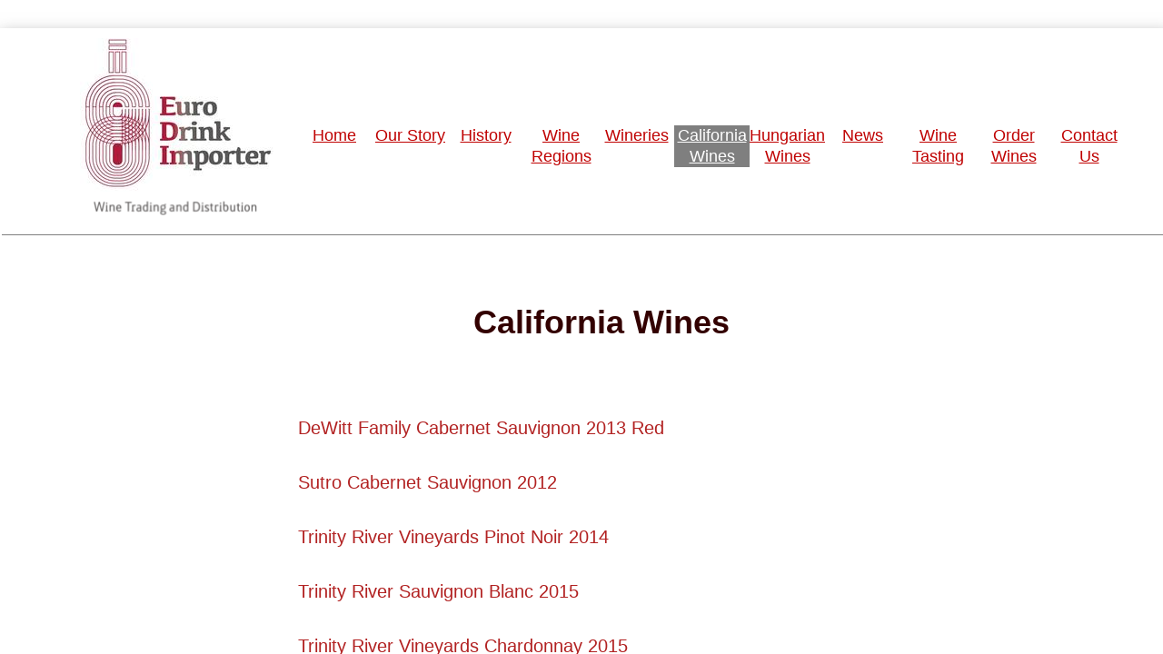

--- FILE ---
content_type: text/html; charset=utf-8
request_url: http://www.eurodrinkimporter.com/california-wines.html
body_size: 9192
content:
 <!DOCTYPE html><html lang="en" dir="ltr" data-tcc-ignore=""><head><title>California Wines</title><meta http-equiv="content-type" content="text/html; charset=UTF-8"><meta http-equiv="X-UA-Compatible" content="IE=edge,chrome=1"><link rel="stylesheet" type="text/css" href="site.css?v="><script> if (typeof ($sf) === "undefined") { $sf = { baseUrl: "https://img1.wsimg.com/wst/v7/WSB7_J_20200520_0945_Deploy-18_2756/v2", skin: "app", preload: 0, require: { jquery: "https://img1.wsimg.com/wst/v7/WSB7_J_20200520_0945_Deploy-18_2756/v2/libs/jquery/jq.js", paths: { "wsbcore": "common/wsb/core", "knockout": "libs/knockout/knockout" } } }; } </script><script id="duel" src="//img1.wsimg.com/starfield/duel/v2.5.8/duel.js?appid=O3BkA5J1#TzNCa0E1SjF2Mi41Ljdwcm9k"></script><script> define('jquery', ['jq!starfield/jquery.mod'], function(m) { return m; }); define('appconfig', [], { documentDownloadBaseUrl: 'http://nebula.wsimg.com' }); </script><meta http-equiv="Content-Location" content="california-wines.html"><meta name="generator" content="Starfield Technologies; Go Daddy Website Builder 7.0.5350"><meta property="og:type" content="website"><meta property="og:title" content="California Wines"><meta property="og:site_name" content="Euro Drink Importer"><meta property="og:url" content="http://eurodrinkimporter.com/california-wines.html"><meta property="og:image" content="//nebula.wsimg.com/b5b4d625c2cab8eddb0cc87934552ca4?AccessKeyId=B0F379EA78E54F9FF9BE&disposition=0&alloworigin=1"></head><body><style data-inline-fonts>/* vietnamese */
@font-face {
  font-family: 'Allura';
  font-style: normal;
  font-weight: 400;
  src: url(https://img1.wsimg.com/gfonts/s/allura/v23/9oRPNYsQpS4zjuA_hAgWDto.woff2) format('woff2');
  unicode-range: U+0102-0103, U+0110-0111, U+0128-0129, U+0168-0169, U+01A0-01A1, U+01AF-01B0, U+0300-0301, U+0303-0304, U+0308-0309, U+0323, U+0329, U+1EA0-1EF9, U+20AB;
}
/* latin-ext */
@font-face {
  font-family: 'Allura';
  font-style: normal;
  font-weight: 400;
  src: url(https://img1.wsimg.com/gfonts/s/allura/v23/9oRPNYsQpS4zjuA_hQgWDto.woff2) format('woff2');
  unicode-range: U+0100-02BA, U+02BD-02C5, U+02C7-02CC, U+02CE-02D7, U+02DD-02FF, U+0304, U+0308, U+0329, U+1D00-1DBF, U+1E00-1E9F, U+1EF2-1EFF, U+2020, U+20A0-20AB, U+20AD-20C0, U+2113, U+2C60-2C7F, U+A720-A7FF;
}
/* latin */
@font-face {
  font-family: 'Allura';
  font-style: normal;
  font-weight: 400;
  src: url(https://img1.wsimg.com/gfonts/s/allura/v23/9oRPNYsQpS4zjuA_iwgW.woff2) format('woff2');
  unicode-range: U+0000-00FF, U+0131, U+0152-0153, U+02BB-02BC, U+02C6, U+02DA, U+02DC, U+0304, U+0308, U+0329, U+2000-206F, U+20AC, U+2122, U+2191, U+2193, U+2212, U+2215, U+FEFF, U+FFFD;
}
/* cyrillic */
@font-face {
  font-family: 'Amatic SC';
  font-style: normal;
  font-weight: 400;
  src: url(https://img1.wsimg.com/gfonts/s/amaticsc/v28/TUZyzwprpvBS1izr_vOEDuSfQZQ.woff2) format('woff2');
  unicode-range: U+0301, U+0400-045F, U+0490-0491, U+04B0-04B1, U+2116;
}
/* hebrew */
@font-face {
  font-family: 'Amatic SC';
  font-style: normal;
  font-weight: 400;
  src: url(https://img1.wsimg.com/gfonts/s/amaticsc/v28/TUZyzwprpvBS1izr_vOECOSfQZQ.woff2) format('woff2');
  unicode-range: U+0307-0308, U+0590-05FF, U+200C-2010, U+20AA, U+25CC, U+FB1D-FB4F;
}
/* vietnamese */
@font-face {
  font-family: 'Amatic SC';
  font-style: normal;
  font-weight: 400;
  src: url(https://img1.wsimg.com/gfonts/s/amaticsc/v28/TUZyzwprpvBS1izr_vOEBeSfQZQ.woff2) format('woff2');
  unicode-range: U+0102-0103, U+0110-0111, U+0128-0129, U+0168-0169, U+01A0-01A1, U+01AF-01B0, U+0300-0301, U+0303-0304, U+0308-0309, U+0323, U+0329, U+1EA0-1EF9, U+20AB;
}
/* latin-ext */
@font-face {
  font-family: 'Amatic SC';
  font-style: normal;
  font-weight: 400;
  src: url(https://img1.wsimg.com/gfonts/s/amaticsc/v28/TUZyzwprpvBS1izr_vOEBOSfQZQ.woff2) format('woff2');
  unicode-range: U+0100-02BA, U+02BD-02C5, U+02C7-02CC, U+02CE-02D7, U+02DD-02FF, U+0304, U+0308, U+0329, U+1D00-1DBF, U+1E00-1E9F, U+1EF2-1EFF, U+2020, U+20A0-20AB, U+20AD-20C0, U+2113, U+2C60-2C7F, U+A720-A7FF;
}
/* latin */
@font-face {
  font-family: 'Amatic SC';
  font-style: normal;
  font-weight: 400;
  src: url(https://img1.wsimg.com/gfonts/s/amaticsc/v28/TUZyzwprpvBS1izr_vOECuSf.woff2) format('woff2');
  unicode-range: U+0000-00FF, U+0131, U+0152-0153, U+02BB-02BC, U+02C6, U+02DA, U+02DC, U+0304, U+0308, U+0329, U+2000-206F, U+20AC, U+2122, U+2191, U+2193, U+2212, U+2215, U+FEFF, U+FFFD;
}
/* vietnamese */
@font-face {
  font-family: 'Arizonia';
  font-style: normal;
  font-weight: 400;
  src: url(https://img1.wsimg.com/gfonts/s/arizonia/v23/neIIzCemt4A5qa7mv5WOFqwKUQ.woff2) format('woff2');
  unicode-range: U+0102-0103, U+0110-0111, U+0128-0129, U+0168-0169, U+01A0-01A1, U+01AF-01B0, U+0300-0301, U+0303-0304, U+0308-0309, U+0323, U+0329, U+1EA0-1EF9, U+20AB;
}
/* latin-ext */
@font-face {
  font-family: 'Arizonia';
  font-style: normal;
  font-weight: 400;
  src: url(https://img1.wsimg.com/gfonts/s/arizonia/v23/neIIzCemt4A5qa7mv5WPFqwKUQ.woff2) format('woff2');
  unicode-range: U+0100-02BA, U+02BD-02C5, U+02C7-02CC, U+02CE-02D7, U+02DD-02FF, U+0304, U+0308, U+0329, U+1D00-1DBF, U+1E00-1E9F, U+1EF2-1EFF, U+2020, U+20A0-20AB, U+20AD-20C0, U+2113, U+2C60-2C7F, U+A720-A7FF;
}
/* latin */
@font-face {
  font-family: 'Arizonia';
  font-style: normal;
  font-weight: 400;
  src: url(https://img1.wsimg.com/gfonts/s/arizonia/v23/neIIzCemt4A5qa7mv5WBFqw.woff2) format('woff2');
  unicode-range: U+0000-00FF, U+0131, U+0152-0153, U+02BB-02BC, U+02C6, U+02DA, U+02DC, U+0304, U+0308, U+0329, U+2000-206F, U+20AC, U+2122, U+2191, U+2193, U+2212, U+2215, U+FEFF, U+FFFD;
}
/* latin */
@font-face {
  font-family: 'Averia Sans Libre';
  font-style: normal;
  font-weight: 400;
  src: url(https://img1.wsimg.com/gfonts/s/averiasanslibre/v20/ga6XaxZG_G5OvCf_rt7FH3B6BHLMEdVOEoI.woff2) format('woff2');
  unicode-range: U+0000-00FF, U+0131, U+0152-0153, U+02BB-02BC, U+02C6, U+02DA, U+02DC, U+0304, U+0308, U+0329, U+2000-206F, U+20AC, U+2122, U+2191, U+2193, U+2212, U+2215, U+FEFF, U+FFFD;
}
/* latin */
@font-face {
  font-family: 'Cabin Sketch';
  font-style: normal;
  font-weight: 400;
  src: url(https://img1.wsimg.com/gfonts/s/cabinsketch/v23/QGYpz_kZZAGCONcK2A4bGOj8mNhN.woff2) format('woff2');
  unicode-range: U+0000-00FF, U+0131, U+0152-0153, U+02BB-02BC, U+02C6, U+02DA, U+02DC, U+0304, U+0308, U+0329, U+2000-206F, U+20AC, U+2122, U+2191, U+2193, U+2212, U+2215, U+FEFF, U+FFFD;
}
/* vietnamese */
@font-face {
  font-family: 'Francois One';
  font-style: normal;
  font-weight: 400;
  src: url(https://img1.wsimg.com/gfonts/s/francoisone/v22/_Xmr-H4zszafZw3A-KPSZut9zgiRi_Y.woff2) format('woff2');
  unicode-range: U+0102-0103, U+0110-0111, U+0128-0129, U+0168-0169, U+01A0-01A1, U+01AF-01B0, U+0300-0301, U+0303-0304, U+0308-0309, U+0323, U+0329, U+1EA0-1EF9, U+20AB;
}
/* latin-ext */
@font-face {
  font-family: 'Francois One';
  font-style: normal;
  font-weight: 400;
  src: url(https://img1.wsimg.com/gfonts/s/francoisone/v22/_Xmr-H4zszafZw3A-KPSZut9zwiRi_Y.woff2) format('woff2');
  unicode-range: U+0100-02BA, U+02BD-02C5, U+02C7-02CC, U+02CE-02D7, U+02DD-02FF, U+0304, U+0308, U+0329, U+1D00-1DBF, U+1E00-1E9F, U+1EF2-1EFF, U+2020, U+20A0-20AB, U+20AD-20C0, U+2113, U+2C60-2C7F, U+A720-A7FF;
}
/* latin */
@font-face {
  font-family: 'Francois One';
  font-style: normal;
  font-weight: 400;
  src: url(https://img1.wsimg.com/gfonts/s/francoisone/v22/_Xmr-H4zszafZw3A-KPSZut9wQiR.woff2) format('woff2');
  unicode-range: U+0000-00FF, U+0131, U+0152-0153, U+02BB-02BC, U+02C6, U+02DA, U+02DC, U+0304, U+0308, U+0329, U+2000-206F, U+20AC, U+2122, U+2191, U+2193, U+2212, U+2215, U+FEFF, U+FFFD;
}
/* latin-ext */
@font-face {
  font-family: 'Fredericka the Great';
  font-style: normal;
  font-weight: 400;
  src: url(https://img1.wsimg.com/gfonts/s/frederickathegreat/v23/9Bt33CxNwt7aOctW2xjbCstzwVKsIBVV--StxbcVcg.woff2) format('woff2');
  unicode-range: U+0100-02BA, U+02BD-02C5, U+02C7-02CC, U+02CE-02D7, U+02DD-02FF, U+0304, U+0308, U+0329, U+1D00-1DBF, U+1E00-1E9F, U+1EF2-1EFF, U+2020, U+20A0-20AB, U+20AD-20C0, U+2113, U+2C60-2C7F, U+A720-A7FF;
}
/* latin */
@font-face {
  font-family: 'Fredericka the Great';
  font-style: normal;
  font-weight: 400;
  src: url(https://img1.wsimg.com/gfonts/s/frederickathegreat/v23/9Bt33CxNwt7aOctW2xjbCstzwVKsIBVV--Sjxbc.woff2) format('woff2');
  unicode-range: U+0000-00FF, U+0131, U+0152-0153, U+02BB-02BC, U+02C6, U+02DA, U+02DC, U+0304, U+0308, U+0329, U+2000-206F, U+20AC, U+2122, U+2191, U+2193, U+2212, U+2215, U+FEFF, U+FFFD;
}
/* latin */
@font-face {
  font-family: 'Jacques Francois Shadow';
  font-style: normal;
  font-weight: 400;
  src: url(https://img1.wsimg.com/gfonts/s/jacquesfrancoisshadow/v27/KR1FBtOz8PKTMk-kqdkLVrvR0ECFrB6Pin-2_p8Suno.woff2) format('woff2');
  unicode-range: U+0000-00FF, U+0131, U+0152-0153, U+02BB-02BC, U+02C6, U+02DA, U+02DC, U+0304, U+0308, U+0329, U+2000-206F, U+20AC, U+2122, U+2191, U+2193, U+2212, U+2215, U+FEFF, U+FFFD;
}
/* latin */
@font-face {
  font-family: 'Josefin Slab';
  font-style: normal;
  font-weight: 400;
  src: url(https://img1.wsimg.com/gfonts/s/josefinslab/v29/lW-swjwOK3Ps5GSJlNNkMalNpiZe_ldbOR4W71msR349Kg.woff2) format('woff2');
  unicode-range: U+0000-00FF, U+0131, U+0152-0153, U+02BB-02BC, U+02C6, U+02DA, U+02DC, U+0304, U+0308, U+0329, U+2000-206F, U+20AC, U+2122, U+2191, U+2193, U+2212, U+2215, U+FEFF, U+FFFD;
}
/* latin-ext */
@font-face {
  font-family: 'Kaushan Script';
  font-style: normal;
  font-weight: 400;
  src: url(https://img1.wsimg.com/gfonts/s/kaushanscript/v19/vm8vdRfvXFLG3OLnsO15WYS5DG72wNJHMw.woff2) format('woff2');
  unicode-range: U+0100-02BA, U+02BD-02C5, U+02C7-02CC, U+02CE-02D7, U+02DD-02FF, U+0304, U+0308, U+0329, U+1D00-1DBF, U+1E00-1E9F, U+1EF2-1EFF, U+2020, U+20A0-20AB, U+20AD-20C0, U+2113, U+2C60-2C7F, U+A720-A7FF;
}
/* latin */
@font-face {
  font-family: 'Kaushan Script';
  font-style: normal;
  font-weight: 400;
  src: url(https://img1.wsimg.com/gfonts/s/kaushanscript/v19/vm8vdRfvXFLG3OLnsO15WYS5DG74wNI.woff2) format('woff2');
  unicode-range: U+0000-00FF, U+0131, U+0152-0153, U+02BB-02BC, U+02C6, U+02DA, U+02DC, U+0304, U+0308, U+0329, U+2000-206F, U+20AC, U+2122, U+2191, U+2193, U+2212, U+2215, U+FEFF, U+FFFD;
}
/* latin-ext */
@font-face {
  font-family: 'Love Ya Like A Sister';
  font-style: normal;
  font-weight: 400;
  src: url(https://img1.wsimg.com/gfonts/s/loveyalikeasister/v23/R70EjzUBlOqPeouhFDfR80-0FhOqJubN-BeL-3xdgGE.woff2) format('woff2');
  unicode-range: U+0100-02BA, U+02BD-02C5, U+02C7-02CC, U+02CE-02D7, U+02DD-02FF, U+0304, U+0308, U+0329, U+1D00-1DBF, U+1E00-1E9F, U+1EF2-1EFF, U+2020, U+20A0-20AB, U+20AD-20C0, U+2113, U+2C60-2C7F, U+A720-A7FF;
}
/* latin */
@font-face {
  font-family: 'Love Ya Like A Sister';
  font-style: normal;
  font-weight: 400;
  src: url(https://img1.wsimg.com/gfonts/s/loveyalikeasister/v23/R70EjzUBlOqPeouhFDfR80-0FhOqJubN-BeL9Xxd.woff2) format('woff2');
  unicode-range: U+0000-00FF, U+0131, U+0152-0153, U+02BB-02BC, U+02C6, U+02DA, U+02DC, U+0304, U+0308, U+0329, U+2000-206F, U+20AC, U+2122, U+2191, U+2193, U+2212, U+2215, U+FEFF, U+FFFD;
}
/* cyrillic-ext */
@font-face {
  font-family: 'Merriweather';
  font-style: normal;
  font-weight: 400;
  font-stretch: 100%;
  src: url(https://img1.wsimg.com/gfonts/s/merriweather/v33/u-4D0qyriQwlOrhSvowK_l5UcA6zuSYEqOzpPe3HOZJ5eX1WtLaQwmYiScCmDxhtNOKl8yDr3icaGV31GvU.woff2) format('woff2');
  unicode-range: U+0460-052F, U+1C80-1C8A, U+20B4, U+2DE0-2DFF, U+A640-A69F, U+FE2E-FE2F;
}
/* cyrillic */
@font-face {
  font-family: 'Merriweather';
  font-style: normal;
  font-weight: 400;
  font-stretch: 100%;
  src: url(https://img1.wsimg.com/gfonts/s/merriweather/v33/u-4D0qyriQwlOrhSvowK_l5UcA6zuSYEqOzpPe3HOZJ5eX1WtLaQwmYiScCmDxhtNOKl8yDr3icaEF31GvU.woff2) format('woff2');
  unicode-range: U+0301, U+0400-045F, U+0490-0491, U+04B0-04B1, U+2116;
}
/* vietnamese */
@font-face {
  font-family: 'Merriweather';
  font-style: normal;
  font-weight: 400;
  font-stretch: 100%;
  src: url(https://img1.wsimg.com/gfonts/s/merriweather/v33/u-4D0qyriQwlOrhSvowK_l5UcA6zuSYEqOzpPe3HOZJ5eX1WtLaQwmYiScCmDxhtNOKl8yDr3icaG131GvU.woff2) format('woff2');
  unicode-range: U+0102-0103, U+0110-0111, U+0128-0129, U+0168-0169, U+01A0-01A1, U+01AF-01B0, U+0300-0301, U+0303-0304, U+0308-0309, U+0323, U+0329, U+1EA0-1EF9, U+20AB;
}
/* latin-ext */
@font-face {
  font-family: 'Merriweather';
  font-style: normal;
  font-weight: 400;
  font-stretch: 100%;
  src: url(https://img1.wsimg.com/gfonts/s/merriweather/v33/u-4D0qyriQwlOrhSvowK_l5UcA6zuSYEqOzpPe3HOZJ5eX1WtLaQwmYiScCmDxhtNOKl8yDr3icaGl31GvU.woff2) format('woff2');
  unicode-range: U+0100-02BA, U+02BD-02C5, U+02C7-02CC, U+02CE-02D7, U+02DD-02FF, U+0304, U+0308, U+0329, U+1D00-1DBF, U+1E00-1E9F, U+1EF2-1EFF, U+2020, U+20A0-20AB, U+20AD-20C0, U+2113, U+2C60-2C7F, U+A720-A7FF;
}
/* latin */
@font-face {
  font-family: 'Merriweather';
  font-style: normal;
  font-weight: 400;
  font-stretch: 100%;
  src: url(https://img1.wsimg.com/gfonts/s/merriweather/v33/u-4D0qyriQwlOrhSvowK_l5UcA6zuSYEqOzpPe3HOZJ5eX1WtLaQwmYiScCmDxhtNOKl8yDr3icaFF31.woff2) format('woff2');
  unicode-range: U+0000-00FF, U+0131, U+0152-0153, U+02BB-02BC, U+02C6, U+02DA, U+02DC, U+0304, U+0308, U+0329, U+2000-206F, U+20AC, U+2122, U+2191, U+2193, U+2212, U+2215, U+FEFF, U+FFFD;
}
/* latin-ext */
@font-face {
  font-family: 'Offside';
  font-style: normal;
  font-weight: 400;
  src: url(https://img1.wsimg.com/gfonts/s/offside/v26/HI_KiYMWKa9QrAykc5joR6-d.woff2) format('woff2');
  unicode-range: U+0100-02BA, U+02BD-02C5, U+02C7-02CC, U+02CE-02D7, U+02DD-02FF, U+0304, U+0308, U+0329, U+1D00-1DBF, U+1E00-1E9F, U+1EF2-1EFF, U+2020, U+20A0-20AB, U+20AD-20C0, U+2113, U+2C60-2C7F, U+A720-A7FF;
}
/* latin */
@font-face {
  font-family: 'Offside';
  font-style: normal;
  font-weight: 400;
  src: url(https://img1.wsimg.com/gfonts/s/offside/v26/HI_KiYMWKa9QrAykc5boRw.woff2) format('woff2');
  unicode-range: U+0000-00FF, U+0131, U+0152-0153, U+02BB-02BC, U+02C6, U+02DA, U+02DC, U+0304, U+0308, U+0329, U+2000-206F, U+20AC, U+2122, U+2191, U+2193, U+2212, U+2215, U+FEFF, U+FFFD;
}
/* cyrillic-ext */
@font-face {
  font-family: 'Open Sans';
  font-style: normal;
  font-weight: 400;
  font-stretch: 100%;
  src: url(https://img1.wsimg.com/gfonts/s/opensans/v44/memSYaGs126MiZpBA-UvWbX2vVnXBbObj2OVZyOOSr4dVJWUgsjZ0B4taVIGxA.woff2) format('woff2');
  unicode-range: U+0460-052F, U+1C80-1C8A, U+20B4, U+2DE0-2DFF, U+A640-A69F, U+FE2E-FE2F;
}
/* cyrillic */
@font-face {
  font-family: 'Open Sans';
  font-style: normal;
  font-weight: 400;
  font-stretch: 100%;
  src: url(https://img1.wsimg.com/gfonts/s/opensans/v44/memSYaGs126MiZpBA-UvWbX2vVnXBbObj2OVZyOOSr4dVJWUgsjZ0B4kaVIGxA.woff2) format('woff2');
  unicode-range: U+0301, U+0400-045F, U+0490-0491, U+04B0-04B1, U+2116;
}
/* greek-ext */
@font-face {
  font-family: 'Open Sans';
  font-style: normal;
  font-weight: 400;
  font-stretch: 100%;
  src: url(https://img1.wsimg.com/gfonts/s/opensans/v44/memSYaGs126MiZpBA-UvWbX2vVnXBbObj2OVZyOOSr4dVJWUgsjZ0B4saVIGxA.woff2) format('woff2');
  unicode-range: U+1F00-1FFF;
}
/* greek */
@font-face {
  font-family: 'Open Sans';
  font-style: normal;
  font-weight: 400;
  font-stretch: 100%;
  src: url(https://img1.wsimg.com/gfonts/s/opensans/v44/memSYaGs126MiZpBA-UvWbX2vVnXBbObj2OVZyOOSr4dVJWUgsjZ0B4jaVIGxA.woff2) format('woff2');
  unicode-range: U+0370-0377, U+037A-037F, U+0384-038A, U+038C, U+038E-03A1, U+03A3-03FF;
}
/* hebrew */
@font-face {
  font-family: 'Open Sans';
  font-style: normal;
  font-weight: 400;
  font-stretch: 100%;
  src: url(https://img1.wsimg.com/gfonts/s/opensans/v44/memSYaGs126MiZpBA-UvWbX2vVnXBbObj2OVZyOOSr4dVJWUgsjZ0B4iaVIGxA.woff2) format('woff2');
  unicode-range: U+0307-0308, U+0590-05FF, U+200C-2010, U+20AA, U+25CC, U+FB1D-FB4F;
}
/* math */
@font-face {
  font-family: 'Open Sans';
  font-style: normal;
  font-weight: 400;
  font-stretch: 100%;
  src: url(https://img1.wsimg.com/gfonts/s/opensans/v44/memSYaGs126MiZpBA-UvWbX2vVnXBbObj2OVZyOOSr4dVJWUgsjZ0B5caVIGxA.woff2) format('woff2');
  unicode-range: U+0302-0303, U+0305, U+0307-0308, U+0310, U+0312, U+0315, U+031A, U+0326-0327, U+032C, U+032F-0330, U+0332-0333, U+0338, U+033A, U+0346, U+034D, U+0391-03A1, U+03A3-03A9, U+03B1-03C9, U+03D1, U+03D5-03D6, U+03F0-03F1, U+03F4-03F5, U+2016-2017, U+2034-2038, U+203C, U+2040, U+2043, U+2047, U+2050, U+2057, U+205F, U+2070-2071, U+2074-208E, U+2090-209C, U+20D0-20DC, U+20E1, U+20E5-20EF, U+2100-2112, U+2114-2115, U+2117-2121, U+2123-214F, U+2190, U+2192, U+2194-21AE, U+21B0-21E5, U+21F1-21F2, U+21F4-2211, U+2213-2214, U+2216-22FF, U+2308-230B, U+2310, U+2319, U+231C-2321, U+2336-237A, U+237C, U+2395, U+239B-23B7, U+23D0, U+23DC-23E1, U+2474-2475, U+25AF, U+25B3, U+25B7, U+25BD, U+25C1, U+25CA, U+25CC, U+25FB, U+266D-266F, U+27C0-27FF, U+2900-2AFF, U+2B0E-2B11, U+2B30-2B4C, U+2BFE, U+3030, U+FF5B, U+FF5D, U+1D400-1D7FF, U+1EE00-1EEFF;
}
/* symbols */
@font-face {
  font-family: 'Open Sans';
  font-style: normal;
  font-weight: 400;
  font-stretch: 100%;
  src: url(https://img1.wsimg.com/gfonts/s/opensans/v44/memSYaGs126MiZpBA-UvWbX2vVnXBbObj2OVZyOOSr4dVJWUgsjZ0B5OaVIGxA.woff2) format('woff2');
  unicode-range: U+0001-000C, U+000E-001F, U+007F-009F, U+20DD-20E0, U+20E2-20E4, U+2150-218F, U+2190, U+2192, U+2194-2199, U+21AF, U+21E6-21F0, U+21F3, U+2218-2219, U+2299, U+22C4-22C6, U+2300-243F, U+2440-244A, U+2460-24FF, U+25A0-27BF, U+2800-28FF, U+2921-2922, U+2981, U+29BF, U+29EB, U+2B00-2BFF, U+4DC0-4DFF, U+FFF9-FFFB, U+10140-1018E, U+10190-1019C, U+101A0, U+101D0-101FD, U+102E0-102FB, U+10E60-10E7E, U+1D2C0-1D2D3, U+1D2E0-1D37F, U+1F000-1F0FF, U+1F100-1F1AD, U+1F1E6-1F1FF, U+1F30D-1F30F, U+1F315, U+1F31C, U+1F31E, U+1F320-1F32C, U+1F336, U+1F378, U+1F37D, U+1F382, U+1F393-1F39F, U+1F3A7-1F3A8, U+1F3AC-1F3AF, U+1F3C2, U+1F3C4-1F3C6, U+1F3CA-1F3CE, U+1F3D4-1F3E0, U+1F3ED, U+1F3F1-1F3F3, U+1F3F5-1F3F7, U+1F408, U+1F415, U+1F41F, U+1F426, U+1F43F, U+1F441-1F442, U+1F444, U+1F446-1F449, U+1F44C-1F44E, U+1F453, U+1F46A, U+1F47D, U+1F4A3, U+1F4B0, U+1F4B3, U+1F4B9, U+1F4BB, U+1F4BF, U+1F4C8-1F4CB, U+1F4D6, U+1F4DA, U+1F4DF, U+1F4E3-1F4E6, U+1F4EA-1F4ED, U+1F4F7, U+1F4F9-1F4FB, U+1F4FD-1F4FE, U+1F503, U+1F507-1F50B, U+1F50D, U+1F512-1F513, U+1F53E-1F54A, U+1F54F-1F5FA, U+1F610, U+1F650-1F67F, U+1F687, U+1F68D, U+1F691, U+1F694, U+1F698, U+1F6AD, U+1F6B2, U+1F6B9-1F6BA, U+1F6BC, U+1F6C6-1F6CF, U+1F6D3-1F6D7, U+1F6E0-1F6EA, U+1F6F0-1F6F3, U+1F6F7-1F6FC, U+1F700-1F7FF, U+1F800-1F80B, U+1F810-1F847, U+1F850-1F859, U+1F860-1F887, U+1F890-1F8AD, U+1F8B0-1F8BB, U+1F8C0-1F8C1, U+1F900-1F90B, U+1F93B, U+1F946, U+1F984, U+1F996, U+1F9E9, U+1FA00-1FA6F, U+1FA70-1FA7C, U+1FA80-1FA89, U+1FA8F-1FAC6, U+1FACE-1FADC, U+1FADF-1FAE9, U+1FAF0-1FAF8, U+1FB00-1FBFF;
}
/* vietnamese */
@font-face {
  font-family: 'Open Sans';
  font-style: normal;
  font-weight: 400;
  font-stretch: 100%;
  src: url(https://img1.wsimg.com/gfonts/s/opensans/v44/memSYaGs126MiZpBA-UvWbX2vVnXBbObj2OVZyOOSr4dVJWUgsjZ0B4vaVIGxA.woff2) format('woff2');
  unicode-range: U+0102-0103, U+0110-0111, U+0128-0129, U+0168-0169, U+01A0-01A1, U+01AF-01B0, U+0300-0301, U+0303-0304, U+0308-0309, U+0323, U+0329, U+1EA0-1EF9, U+20AB;
}
/* latin-ext */
@font-face {
  font-family: 'Open Sans';
  font-style: normal;
  font-weight: 400;
  font-stretch: 100%;
  src: url(https://img1.wsimg.com/gfonts/s/opensans/v44/memSYaGs126MiZpBA-UvWbX2vVnXBbObj2OVZyOOSr4dVJWUgsjZ0B4uaVIGxA.woff2) format('woff2');
  unicode-range: U+0100-02BA, U+02BD-02C5, U+02C7-02CC, U+02CE-02D7, U+02DD-02FF, U+0304, U+0308, U+0329, U+1D00-1DBF, U+1E00-1E9F, U+1EF2-1EFF, U+2020, U+20A0-20AB, U+20AD-20C0, U+2113, U+2C60-2C7F, U+A720-A7FF;
}
/* latin */
@font-face {
  font-family: 'Open Sans';
  font-style: normal;
  font-weight: 400;
  font-stretch: 100%;
  src: url(https://img1.wsimg.com/gfonts/s/opensans/v44/memSYaGs126MiZpBA-UvWbX2vVnXBbObj2OVZyOOSr4dVJWUgsjZ0B4gaVI.woff2) format('woff2');
  unicode-range: U+0000-00FF, U+0131, U+0152-0153, U+02BB-02BC, U+02C6, U+02DA, U+02DC, U+0304, U+0308, U+0329, U+2000-206F, U+20AC, U+2122, U+2191, U+2193, U+2212, U+2215, U+FEFF, U+FFFD;
}
/* cyrillic-ext */
@font-face {
  font-family: 'Oswald';
  font-style: normal;
  font-weight: 400;
  src: url(https://img1.wsimg.com/gfonts/s/oswald/v57/TK3_WkUHHAIjg75cFRf3bXL8LICs1_FvsUtiZTaR.woff2) format('woff2');
  unicode-range: U+0460-052F, U+1C80-1C8A, U+20B4, U+2DE0-2DFF, U+A640-A69F, U+FE2E-FE2F;
}
/* cyrillic */
@font-face {
  font-family: 'Oswald';
  font-style: normal;
  font-weight: 400;
  src: url(https://img1.wsimg.com/gfonts/s/oswald/v57/TK3_WkUHHAIjg75cFRf3bXL8LICs1_FvsUJiZTaR.woff2) format('woff2');
  unicode-range: U+0301, U+0400-045F, U+0490-0491, U+04B0-04B1, U+2116;
}
/* vietnamese */
@font-face {
  font-family: 'Oswald';
  font-style: normal;
  font-weight: 400;
  src: url(https://img1.wsimg.com/gfonts/s/oswald/v57/TK3_WkUHHAIjg75cFRf3bXL8LICs1_FvsUliZTaR.woff2) format('woff2');
  unicode-range: U+0102-0103, U+0110-0111, U+0128-0129, U+0168-0169, U+01A0-01A1, U+01AF-01B0, U+0300-0301, U+0303-0304, U+0308-0309, U+0323, U+0329, U+1EA0-1EF9, U+20AB;
}
/* latin-ext */
@font-face {
  font-family: 'Oswald';
  font-style: normal;
  font-weight: 400;
  src: url(https://img1.wsimg.com/gfonts/s/oswald/v57/TK3_WkUHHAIjg75cFRf3bXL8LICs1_FvsUhiZTaR.woff2) format('woff2');
  unicode-range: U+0100-02BA, U+02BD-02C5, U+02C7-02CC, U+02CE-02D7, U+02DD-02FF, U+0304, U+0308, U+0329, U+1D00-1DBF, U+1E00-1E9F, U+1EF2-1EFF, U+2020, U+20A0-20AB, U+20AD-20C0, U+2113, U+2C60-2C7F, U+A720-A7FF;
}
/* latin */
@font-face {
  font-family: 'Oswald';
  font-style: normal;
  font-weight: 400;
  src: url(https://img1.wsimg.com/gfonts/s/oswald/v57/TK3_WkUHHAIjg75cFRf3bXL8LICs1_FvsUZiZQ.woff2) format('woff2');
  unicode-range: U+0000-00FF, U+0131, U+0152-0153, U+02BB-02BC, U+02C6, U+02DA, U+02DC, U+0304, U+0308, U+0329, U+2000-206F, U+20AC, U+2122, U+2191, U+2193, U+2212, U+2215, U+FEFF, U+FFFD;
}
/* latin-ext */
@font-face {
  font-family: 'Over the Rainbow';
  font-style: normal;
  font-weight: 400;
  src: url(https://img1.wsimg.com/gfonts/s/overtherainbow/v23/11haGoXG1k_HKhMLUWz7Mc7vvW5ulvqs9eA2.woff2) format('woff2');
  unicode-range: U+0100-02BA, U+02BD-02C5, U+02C7-02CC, U+02CE-02D7, U+02DD-02FF, U+0304, U+0308, U+0329, U+1D00-1DBF, U+1E00-1E9F, U+1EF2-1EFF, U+2020, U+20A0-20AB, U+20AD-20C0, U+2113, U+2C60-2C7F, U+A720-A7FF;
}
/* latin */
@font-face {
  font-family: 'Over the Rainbow';
  font-style: normal;
  font-weight: 400;
  src: url(https://img1.wsimg.com/gfonts/s/overtherainbow/v23/11haGoXG1k_HKhMLUWz7Mc7vvW5ulvSs9Q.woff2) format('woff2');
  unicode-range: U+0000-00FF, U+0131, U+0152-0153, U+02BB-02BC, U+02C6, U+02DA, U+02DC, U+0304, U+0308, U+0329, U+2000-206F, U+20AC, U+2122, U+2191, U+2193, U+2212, U+2215, U+FEFF, U+FFFD;
}
/* cyrillic-ext */
@font-face {
  font-family: 'Pacifico';
  font-style: normal;
  font-weight: 400;
  src: url(https://img1.wsimg.com/gfonts/s/pacifico/v23/FwZY7-Qmy14u9lezJ-6K6MmTpA.woff2) format('woff2');
  unicode-range: U+0460-052F, U+1C80-1C8A, U+20B4, U+2DE0-2DFF, U+A640-A69F, U+FE2E-FE2F;
}
/* cyrillic */
@font-face {
  font-family: 'Pacifico';
  font-style: normal;
  font-weight: 400;
  src: url(https://img1.wsimg.com/gfonts/s/pacifico/v23/FwZY7-Qmy14u9lezJ-6D6MmTpA.woff2) format('woff2');
  unicode-range: U+0301, U+0400-045F, U+0490-0491, U+04B0-04B1, U+2116;
}
/* vietnamese */
@font-face {
  font-family: 'Pacifico';
  font-style: normal;
  font-weight: 400;
  src: url(https://img1.wsimg.com/gfonts/s/pacifico/v23/FwZY7-Qmy14u9lezJ-6I6MmTpA.woff2) format('woff2');
  unicode-range: U+0102-0103, U+0110-0111, U+0128-0129, U+0168-0169, U+01A0-01A1, U+01AF-01B0, U+0300-0301, U+0303-0304, U+0308-0309, U+0323, U+0329, U+1EA0-1EF9, U+20AB;
}
/* latin-ext */
@font-face {
  font-family: 'Pacifico';
  font-style: normal;
  font-weight: 400;
  src: url(https://img1.wsimg.com/gfonts/s/pacifico/v23/FwZY7-Qmy14u9lezJ-6J6MmTpA.woff2) format('woff2');
  unicode-range: U+0100-02BA, U+02BD-02C5, U+02C7-02CC, U+02CE-02D7, U+02DD-02FF, U+0304, U+0308, U+0329, U+1D00-1DBF, U+1E00-1E9F, U+1EF2-1EFF, U+2020, U+20A0-20AB, U+20AD-20C0, U+2113, U+2C60-2C7F, U+A720-A7FF;
}
/* latin */
@font-face {
  font-family: 'Pacifico';
  font-style: normal;
  font-weight: 400;
  src: url(https://img1.wsimg.com/gfonts/s/pacifico/v23/FwZY7-Qmy14u9lezJ-6H6Mk.woff2) format('woff2');
  unicode-range: U+0000-00FF, U+0131, U+0152-0153, U+02BB-02BC, U+02C6, U+02DA, U+02DC, U+0304, U+0308, U+0329, U+2000-206F, U+20AC, U+2122, U+2191, U+2193, U+2212, U+2215, U+FEFF, U+FFFD;
}
/* latin-ext */
@font-face {
  font-family: 'Romanesco';
  font-style: normal;
  font-weight: 400;
  src: url(https://img1.wsimg.com/gfonts/s/romanesco/v22/w8gYH2ozQOY7_r_J7mSX1XYKmOo.woff2) format('woff2');
  unicode-range: U+0100-02BA, U+02BD-02C5, U+02C7-02CC, U+02CE-02D7, U+02DD-02FF, U+0304, U+0308, U+0329, U+1D00-1DBF, U+1E00-1E9F, U+1EF2-1EFF, U+2020, U+20A0-20AB, U+20AD-20C0, U+2113, U+2C60-2C7F, U+A720-A7FF;
}
/* latin */
@font-face {
  font-family: 'Romanesco';
  font-style: normal;
  font-weight: 400;
  src: url(https://img1.wsimg.com/gfonts/s/romanesco/v22/w8gYH2ozQOY7_r_J7mSX23YK.woff2) format('woff2');
  unicode-range: U+0000-00FF, U+0131, U+0152-0153, U+02BB-02BC, U+02C6, U+02DA, U+02DC, U+0304, U+0308, U+0329, U+2000-206F, U+20AC, U+2122, U+2191, U+2193, U+2212, U+2215, U+FEFF, U+FFFD;
}
/* latin-ext */
@font-face {
  font-family: 'Sacramento';
  font-style: normal;
  font-weight: 400;
  src: url(https://img1.wsimg.com/gfonts/s/sacramento/v17/buEzpo6gcdjy0EiZMBUG4CMf_exL.woff2) format('woff2');
  unicode-range: U+0100-02BA, U+02BD-02C5, U+02C7-02CC, U+02CE-02D7, U+02DD-02FF, U+0304, U+0308, U+0329, U+1D00-1DBF, U+1E00-1E9F, U+1EF2-1EFF, U+2020, U+20A0-20AB, U+20AD-20C0, U+2113, U+2C60-2C7F, U+A720-A7FF;
}
/* latin */
@font-face {
  font-family: 'Sacramento';
  font-style: normal;
  font-weight: 400;
  src: url(https://img1.wsimg.com/gfonts/s/sacramento/v17/buEzpo6gcdjy0EiZMBUG4C0f_Q.woff2) format('woff2');
  unicode-range: U+0000-00FF, U+0131, U+0152-0153, U+02BB-02BC, U+02C6, U+02DA, U+02DC, U+0304, U+0308, U+0329, U+2000-206F, U+20AC, U+2122, U+2191, U+2193, U+2212, U+2215, U+FEFF, U+FFFD;
}
/* latin-ext */
@font-face {
  font-family: 'Seaweed Script';
  font-style: normal;
  font-weight: 400;
  src: url(https://img1.wsimg.com/gfonts/s/seaweedscript/v17/bx6cNx6Tne2pxOATYE8C_Rsoe3WA8qY2VQ.woff2) format('woff2');
  unicode-range: U+0100-02BA, U+02BD-02C5, U+02C7-02CC, U+02CE-02D7, U+02DD-02FF, U+0304, U+0308, U+0329, U+1D00-1DBF, U+1E00-1E9F, U+1EF2-1EFF, U+2020, U+20A0-20AB, U+20AD-20C0, U+2113, U+2C60-2C7F, U+A720-A7FF;
}
/* latin */
@font-face {
  font-family: 'Seaweed Script';
  font-style: normal;
  font-weight: 400;
  src: url(https://img1.wsimg.com/gfonts/s/seaweedscript/v17/bx6cNx6Tne2pxOATYE8C_Rsoe3WO8qY.woff2) format('woff2');
  unicode-range: U+0000-00FF, U+0131, U+0152-0153, U+02BB-02BC, U+02C6, U+02DA, U+02DC, U+0304, U+0308, U+0329, U+2000-206F, U+20AC, U+2122, U+2191, U+2193, U+2212, U+2215, U+FEFF, U+FFFD;
}
/* latin-ext */
@font-face {
  font-family: 'Special Elite';
  font-style: normal;
  font-weight: 400;
  src: url(https://img1.wsimg.com/gfonts/s/specialelite/v20/XLYgIZbkc4JPUL5CVArUVL0ntn4OSEFt.woff2) format('woff2');
  unicode-range: U+0100-02BA, U+02BD-02C5, U+02C7-02CC, U+02CE-02D7, U+02DD-02FF, U+0304, U+0308, U+0329, U+1D00-1DBF, U+1E00-1E9F, U+1EF2-1EFF, U+2020, U+20A0-20AB, U+20AD-20C0, U+2113, U+2C60-2C7F, U+A720-A7FF;
}
/* latin */
@font-face {
  font-family: 'Special Elite';
  font-style: normal;
  font-weight: 400;
  src: url(https://img1.wsimg.com/gfonts/s/specialelite/v20/XLYgIZbkc4JPUL5CVArUVL0ntnAOSA.woff2) format('woff2');
  unicode-range: U+0000-00FF, U+0131, U+0152-0153, U+02BB-02BC, U+02C6, U+02DA, U+02DC, U+0304, U+0308, U+0329, U+2000-206F, U+20AC, U+2122, U+2191, U+2193, U+2212, U+2215, U+FEFF, U+FFFD;
}

/* latin */
@font-face {
  font-family: 'Tangerine';
  font-style: normal;
  font-weight: 700;
  src: url(https://img1.wsimg.com/gfonts/s/tangerine/v18/Iurd6Y5j_oScZZow4VO5srNZi5FN.woff2) format('woff2');
  unicode-range: U+0000-00FF, U+0131, U+0152-0153, U+02BB-02BC, U+02C6, U+02DA, U+02DC, U+0304, U+0308, U+0329, U+2000-206F, U+20AC, U+2122, U+2191, U+2193, U+2212, U+2215, U+FEFF, U+FFFD;
}
</style><style type="text/css"> #wsb-element-9ab85032-9d19-4b33-8513-71a7610c91fb{top:107px;left:326px;position:absolute;z-index:305}#wsb-element-9ab85032-9d19-4b33-8513-71a7610c91fb{width:914px;height:65px}#wsb-element-54162a72-49c3-45cf-97e7-9aec17f87847{top:188px;left:101px;position:absolute;z-index:248}#wsb-element-54162a72-49c3-45cf-97e7-9aec17f87847 .wsb-image-inner{}#wsb-element-54162a72-49c3-45cf-97e7-9aec17f87847 .wsb-image-inner div{width:184px;height:20px;position:relative;overflow:hidden}#wsb-element-54162a72-49c3-45cf-97e7-9aec17f87847 img{position:absolute}#wsb-element-404fada1-6c34-4690-a47c-071576ec3765{top:11px;left:88px;position:absolute;z-index:247}#wsb-element-404fada1-6c34-4690-a47c-071576ec3765 .wsb-image-inner{}#wsb-element-404fada1-6c34-4690-a47c-071576ec3765 .wsb-image-inner div{width:213px;height:169.19px;position:relative;overflow:hidden}#wsb-element-404fada1-6c34-4690-a47c-071576ec3765 img{position:absolute}#wsb-element-00000000-0000-0000-0000-000706669899{top:227px;left:2px;position:absolute;z-index:36}#wsb-element-00000000-0000-0000-0000-000706669899 .wsb-line-element{width:1285px;height:20px}#wsb-element-00000000-0000-0000-0000-000610966551{top:24px;left:1196px;position:absolute;z-index:35}#wsb-element-00000000-0000-0000-0000-000610966551 .wsb-share-00000000-0000-0000-0000-000610966551{width:72px;height:64px}#wsb-element-00000000-0000-0000-0000-000610966532{top:15px;left:1px;position:absolute;z-index:17}#wsb-element-00000000-0000-0000-0000-000610966532 .txt{width:670px;height:42px}#wsb-element-f2231c5c-bca8-47c2-a0e0-c7411d54593b{top:299px;left:521px;position:absolute;z-index:338}#wsb-element-f2231c5c-bca8-47c2-a0e0-c7411d54593b .txt{width:403px;height:20px}#wsb-element-88fbb662-f0c0-4e3f-8d51-04c250ed8943{top:395px;left:328px;position:absolute;z-index:337}#wsb-element-88fbb662-f0c0-4e3f-8d51-04c250ed8943 .txt{width:558px;height:20px} </style><div class="wsb-canvas body" style="background-color: #ffffff; background-position-x: center; background-position-y: center; background-position: center center; background-repeat: no-repeat; position: fixed; top: 0; bottom: 0; left: 0; right: 0; width: 100%; height: 100%; overflow: hidden;"><div class="wsb-canvas-page-container" style="position: absolute; top: 0; bottom: 0; left: 0; right: 0; width: 100%; height: 100%; overflow: auto;"><div id="wsb-canvas-template-page" class="wsb-canvas-page page" style="height: 1198px; margin: auto; width: 1288px; background-color: #ffffff; position: relative; margin-top: 31px"><div id="wsb-canvas-template-container" style="position: absolute;"> <div id="wsb-element-9ab85032-9d19-4b33-8513-71a7610c91fb" class="wsb-element-navigation" data-type="element"> <script type="text/javascript"> require(['designer/app/builder/ui/canvas/elements/navigation/subNavigation'], function (subnav) { subnav.initialize(); }); </script><div style="width: 914px; height: 65px;" class="wsb-nav nav nav-text-center nav-horizontal nav-btn-center nav-equal-width wsb-navigation-rendered-top-level-container" id="wsb-nav-9ab85032-9d19-4b33-8513-71a7610c91fb"><style> #wsb-nav-9ab85032-9d19-4b33-8513-71a7610c91fb.wsb-navigation-rendered-top-level-container ul > li > a {font-family:Arial, Helvetica, sans-serif;color:#bf0000;} #wsb-nav-9ab85032-9d19-4b33-8513-71a7610c91fb.wsb-navigation-rendered-top-level-container > ul > li > a {font-size:18px;} #wsb-nav-9ab85032-9d19-4b33-8513-71a7610c91fb.wsb-navigation-rendered-top-level-container ul > li, #wsb-nav-9ab85032-9d19-4b33-8513-71a7610c91fb.wsb-navigation-rendered-top-level-container > ul > li > a, #wsb-nav-9ab85032-9d19-4b33-8513-71a7610c91fb.wsb-navigation-rendered-top-level-container .nav-subnav li a {background-image:none;background-color:#ffffff;} #wsb-nav-9ab85032-9d19-4b33-8513-71a7610c91fb.wsb-navigation-rendered-top-level-container ul > li:hover, #wsb-nav-9ab85032-9d19-4b33-8513-71a7610c91fb.wsb-navigation-rendered-top-level-container ul > li:hover > a, #wsb-nav-9ab85032-9d19-4b33-8513-71a7610c91fb.wsb-navigation-rendered-top-level-container ul > li.active:hover, #wsb-nav-9ab85032-9d19-4b33-8513-71a7610c91fb.wsb-navigation-rendered-top-level-container ul > li.active > a:hover, #wsb-nav-9ab85032-9d19-4b33-8513-71a7610c91fb.wsb-navigation-rendered-top-level-container ul > li.active .nav-subnav li:hover, #wsb-nav-9ab85032-9d19-4b33-8513-71a7610c91fb.wsb-navigation-rendered-top-level-container ul > li.active .nav-subnav li:hover > a {background-image:none;background-color:#b2b2b2 !important;color:#191919 !important;} #wsb-nav-9ab85032-9d19-4b33-8513-71a7610c91fb.wsb-navigation-rendered-top-level-container > ul.wsb-navigation-rendered-top-level-menu > li.active, #wsb-nav-9ab85032-9d19-4b33-8513-71a7610c91fb.wsb-navigation-rendered-top-level-container > ul.wsb-navigation-rendered-top-level-menu > li.active > a {background-image:none;background-color:#7f7f7f;color:#ffffff;} </style><ul class="wsb-navigation-rendered-top-level-menu "><li style="width: 9.09090909090909%"><a href="home.html" target="" data-title="Home" data-pageid="00000000-0000-0000-0000-000000073859" data-url="home.html">Home</a></li><li style="width: 9.09090909090909%"><a href="our-story.html" target="" data-title="Our Story" data-pageid="00000000-0000-0000-0000-000000074157" data-url="our-story.html">Our Story</a></li><li style="width: 9.09090909090909%"><a href="history.html" target="" data-title="History" data-pageid="00000000-0000-0000-0000-000610998673" data-url="history.html">History</a></li><li style="width: 9.09090909090909%" class="has-children"><a href="wine-regions.html" target="" data-title="Wine Regions" data-pageid="00000000-0000-0000-0000-000627578655" data-url="wine-regions.html">Wine Regions</a><ul class="wsb-navigation-rendered-top-level-menu nav-subnav"><li><a href="balaton.html" target="" data-title="Balaton" data-pageid="00000000-0000-0000-0000-000627579100" data-url="balaton.html">Balaton</a></li><li><a href="duna.html" target="" data-title="Duna" data-pageid="00000000-0000-0000-0000-000627579187" data-url="duna.html">Duna</a></li><li><a href="northern-hungary2.html" target="" data-title="Northern Hungary" data-pageid="7b4695cb-4d15-4944-84b6-d0ac4567d8f5" data-url="northern-hungary2.html">Northern Hungary</a></li><li><a href="northern-pannonia2.html" target="" data-title="Northern Pannonia" data-pageid="c17c8322-1d03-4737-a8a5-a184f3e4e5bd" data-url="northern-pannonia2.html">Northern Pannonia</a></li><li><a href="pannon.html" target="" data-title="Pannon" data-pageid="00000000-0000-0000-0000-000627579939" data-url="pannon.html">Pannon</a></li><li><a href="tokaj.html" target="" data-title="Tokaj" data-pageid="00000000-0000-0000-0000-000627581410" data-url="tokaj.html">Tokaj</a></li></ul></li><li style="width: 9.09090909090909%" class="has-children"><a href="wineries.html" target="" data-title="Wineries" data-pageid="56ea5ab8-cb64-4999-8a6e-ae13719f5355" data-url="wineries.html">Wineries</a><ul class="wsb-navigation-rendered-top-level-menu nav-subnav"><li><a href="bosz-adrian.html" target="" data-title="Bosz Adrian" data-pageid="22ba43e7-fbdc-404f-ae38-9fff63f948c0" data-url="bosz-adrian.html">Bosz Adrian</a></li><li><a href="egri-borvar.html" target="" data-title="Egri Borvar" data-pageid="0b520d36-3071-4a3d-9b74-aad728d18f55" data-url="egri-borvar.html">Egri Borvar</a></li><li><a href="heumann.html" target="" data-title="Heumann" data-pageid="88d876e8-f6bc-4254-9c69-c30c607d8983" data-url="heumann.html">Heumann</a></li><li><a href="lenkey.html" target="" data-title="Lenkey" data-pageid="af79ad43-100b-4347-b933-cb856451d73a" data-url="lenkey.html">Lenkey</a></li><li><a href="st.-andrea.html" target="" data-title="St. Andrea" data-pageid="00000000-0000-0000-0000-000707069131" data-url="st.-andrea.html">St. Andrea</a></li><li><a href="obzidian.html" target="" data-title="Obzidian" data-pageid="8d82063b-72c4-4e11-9ab3-9eefc5647300" data-url="obzidian.html">Obzidian</a></li><li><a href="dewitt-family.html" target="" data-title="DeWitt Family" data-pageid="4b2c1943-743d-4220-b566-f8e74f762667" data-url="dewitt-family.html">DeWitt Family</a></li><li><a href="trinity-river-vineyards.html" target="" data-title="Trinity River Vineyards" data-pageid="481863cb-8d88-4975-8292-eff6c7270a26" data-url="trinity-river-vineyards.html">Trinity River Vineyards</a></li></ul></li><li style="width: 9.09090909090909%" class="active has-children"><a href="california-wines.html" target="" data-title="California Wines" data-pageid="7e5f815c-cf80-4c73-b3d4-0791373921bc" data-url="california-wines.html">California Wines</a><ul class="wsb-navigation-rendered-top-level-menu nav-subnav"><li><a href="dewitt-family-cabernet-sauvignon-2016.html" target="" data-title="DeWitt Family Cabernet Sauvignon 2016" data-pageid="14de5b78-7194-45cd-aa5d-d49f5a13155b" data-url="dewitt-family-cabernet-sauvignon-2016.html">DeWitt Family Cabernet Sauvignon 2016</a></li><li><a href="garavin-linked-vineyard-cabernet-2012.html" target="" data-title="Garavin Linked Vineyard Cabernet 2012" data-pageid="d354afc0-88cf-40c1-815a-c6647d1f4d80" data-url="garavin-linked-vineyard-cabernet-2012.html">Garavin Linked Vineyard Cabernet 2012</a></li><li><a href="garavin-garrett-brown-cabernet-sauvignon-2013.html" target="" data-title="Garavin Garrett Brown Cabernet Sauvignon 2013" data-pageid="a989d42d-f40a-4f7b-be14-466911010200" data-url="garavin-garrett-brown-cabernet-sauvignon-2013.html">Garavin Garrett Brown Cabernet Sauvignon 2013</a></li><li><a href="sullivan-coeur-de-vigne--heart-of-the-vineyard--2011.html" target="" data-title="Sullivan Coeur de Vigne “Heart of the Vineyard” 2011" data-pageid="f82d4412-df3d-43e5-b6b2-8049908f4287" data-url="sullivan-coeur-de-vigne--heart-of-the-vineyard--2011.html">Sullivan Coeur de Vigne “Heart of the Vineyard” 2011</a></li><li><a href="sullivan-cabernet-sauvignon-2011.html" target="" data-title="Sullivan Cabernet Sauvignon 2011" data-pageid="41b4136d-510f-4da6-98aa-13bad925b449" data-url="sullivan-cabernet-sauvignon-2011.html">Sullivan Cabernet Sauvignon 2011</a></li><li><a href="sullivan-merlot-2011.html" target="" data-title="Sullivan Merlot 2011" data-pageid="884124b7-d6aa-4a0f-a3ba-3189d700b849" data-url="sullivan-merlot-2011.html">Sullivan Merlot 2011</a></li><li><a href="trinity-river-vineyards-sauvignon-blanc-2016.html" target="" data-title="Trinity River Vineyards Sauvignon Blanc 2016" data-pageid="4b4315f1-e7db-459c-a766-e962bc3f2355" data-url="trinity-river-vineyards-sauvignon-blanc-2016.html">Trinity River Vineyards Sauvignon Blanc 2016</a></li><li><a href="trinity-river-vineyards-rose-2016.html" target="" data-title="Trinity River Vineyards Rose 2016" data-pageid="5c444ab7-b5ad-4a3b-b9fd-6ddfd8c51b57" data-url="trinity-river-vineyards-rose-2016.html">Trinity River Vineyards Rose 2016</a></li><li><a href="trinity-river-vineyards-chardonnay-2016.html" target="" data-title="Trinity River Vineyards Chardonnay 2016" data-pageid="306ac011-28e9-4eab-b4f8-e9572f2dc1ae" data-url="trinity-river-vineyards-chardonnay-2016.html">Trinity River Vineyards Chardonnay 2016</a></li><li><a href="trinity-river-vineyards-coho-red-2013.html" target="" data-title="Trinity River Vineyards Coho Red 2013" data-pageid="2704f605-746e-4ad5-924b-f0c87ecf8357" data-url="trinity-river-vineyards-coho-red-2013.html">Trinity River Vineyards Coho Red 2013</a></li><li><a href="trinity-river-vineyards-pinot-noir-2014.html" target="" data-title="Trinity River Vineyards Pinot Noir 2014" data-pageid="6f1388a3-4d7e-4a50-bfdd-92d40f5f594f" data-url="trinity-river-vineyards-pinot-noir-2014.html">Trinity River Vineyards Pinot Noir 2014</a></li><li><a href="trinity-river-vineyards-black-bear-cuvee-2014.html" target="" data-title="Trinity River Vineyards Black Bear Cuvee 2014" data-pageid="f235a0d6-5d31-46d0-b4cc-3d9ecc2a10df" data-url="trinity-river-vineyards-black-bear-cuvee-2014.html">Trinity River Vineyards Black Bear Cuvee 2014</a></li></ul></li><li style="width: 9.09090909090909%" class="has-children"><a href="hungarian-wines.html" target="" data-title="Hungarian Wines" data-pageid="6bed0c38-b645-4bd9-af83-631e6c08030c" data-url="hungarian-wines.html">Hungarian Wines</a><ul class="wsb-navigation-rendered-top-level-menu nav-subnav"><li><a href="bosz-adrian-feher-2015.html" target="" data-title="Bosz Adrian Feher 2015" data-pageid="14cec788-2536-4fbb-8957-97dcac6b618f" data-url="bosz-adrian-feher-2015.html">Bosz Adrian Feher 2015</a></li><li><a href="bosz-adrian-classic-rose-cuvee-2015.html" target="" data-title="Bosz Adrian Classic Rose Cuvee 2015" data-pageid="a8747fe8-3b7c-44db-bf51-076a1a717f8e" data-url="bosz-adrian-classic-rose-cuvee-2015.html">Bosz Adrian Classic Rose Cuvee 2015</a></li><li><a href="bosz-adrian-classic-siller-cuvee-2015.html" target="" data-title="Bosz Adrian Classic Siller Cuvee 2015" data-pageid="77042de7-d28e-4458-ba76-c1cb31e8e163" data-url="bosz-adrian-classic-siller-cuvee-2015.html">Bosz Adrian Classic Siller Cuvee 2015</a></li><li><a href="bosz-adrian-voros-2013.html" target="" data-title="Bosz Adrian Voros 2013" data-pageid="4341cd7a-3acc-4fbb-b1d4-7b8714e45eb4" data-url="bosz-adrian-voros-2013.html">Bosz Adrian Voros 2013</a></li><li><a href="st.-andrea-bull-s-blood-2014.html" target="" data-title="St. Andrea Bull&#39;s Blood 2014" data-pageid="8267815d-75f6-4db2-8d4d-faa07e6a8c4e" data-url="st.-andrea-bull-s-blood-2014.html">St. Andrea Bull&#39;s Blood 2014</a></li><li><a href="heumann-eric-s-dream-2014.html" target="" data-title="Heumann Eric&#39;s Dream 2014" data-pageid="85cfe37d-a00b-478e-81f7-24ac7fcaa071" data-url="heumann-eric-s-dream-2014.html">Heumann Eric&#39;s Dream 2014</a></li><li><a href="heumann-cabernet-franc-2011.html" target="" data-title="Heumann Cabernet Franc 2011" data-pageid="9c81b8bd-1d01-4a47-a887-3306f23d6a14" data-url="heumann-cabernet-franc-2011.html">Heumann Cabernet Franc 2011</a></li><li><a href="heumann-cabernet-franc-2012.html" target="" data-title="Heumann Cabernet Franc 2012" data-pageid="3a943ff2-db21-487b-bbba-d9692debea45" data-url="heumann-cabernet-franc-2012.html">Heumann Cabernet Franc 2012</a></li><li><a href="egri-borvar-toth-ferenc-bikaver-2013.html" target="" data-title="Egri Borvar Toth Ferenc Bikaver 2013" data-pageid="fb5f5a1d-45f4-4ac2-98a3-c249ac458537" data-url="egri-borvar-toth-ferenc-bikaver-2013.html">Egri Borvar Toth Ferenc Bikaver 2013</a></li><li><a href="egri-borvar-toth-ferenc-rose-2015.html" target="" data-title="Egri Borvar Toth Ferenc Rose 2015" data-pageid="52b4e204-1aab-41fc-98c8-2a718296f698" data-url="egri-borvar-toth-ferenc-rose-2015.html">Egri Borvar Toth Ferenc Rose 2015</a></li><li><a href="egri-borvar-toth-ferenc-lanyom--my-sweet-daughter--2013.html" target="" data-title="Egri Borvar Toth Ferenc Lanyom &quot;My Sweet Daughter&quot; 2013" data-pageid="30e6663d-a3d3-4ede-a1cd-c7fec6051b42" data-url="egri-borvar-toth-ferenc-lanyom--my-sweet-daughter--2013.html">Egri Borvar Toth Ferenc Lanyom &quot;My Sweet Daughter&quot; 2013</a></li><li><a href="lenkey-aszu-6p-1999.html" target="" data-title="Lenkey Aszu 6P 1999" data-pageid="3a8aaab4-2670-4f7a-af6d-925fcfa41aac" data-url="lenkey-aszu-6p-1999.html">Lenkey Aszu 6P 1999</a></li></ul></li><li style="width: 9.09090909090909%"><a href="news.html" target="" data-title="News" data-pageid="7c55bfc7-49cc-43ac-a446-50951e852309" data-url="news.html">News</a></li><li style="width: 9.09090909090909%"><a href="contact-us.html" target="" data-title="Wine Tasting" data-pageid="b1b61ab9-9522-41af-8a3a-df8699dd4c38" data-url="contact-us.html">Wine Tasting</a></li><li style="width: 9.09090909090909%"><a href="https://euro-drink-importer.myshopify.com/" target="_blank" data-title="Order Wines" data-pageid="" data-url="https://euro-drink-importer.myshopify.com/">Order Wines</a></li><li style="width: 9.09090909090909%"><a href="contact-us.html" target="" data-title="Contact Us" data-pageid="b1b61ab9-9522-41af-8a3a-df8699dd4c38" data-url="contact-us.html">Contact Us</a></li></ul></div> </div><div id="wsb-element-54162a72-49c3-45cf-97e7-9aec17f87847" class="wsb-element-image" data-type="element"> <div class="wsb-image-inner "><div class="img"><img src="//nebula.wsimg.com/84f04f2fa581bae4a9234d813515ebfa?AccessKeyId=B0F379EA78E54F9FF9BE&amp;disposition=0&amp;alloworigin=1" style="vertical-align:middle;width:184px;height:20px;"></div></div> </div><div id="wsb-element-404fada1-6c34-4690-a47c-071576ec3765" class="wsb-element-image" data-type="element"> <div class="wsb-image-inner "><div class="img"><img src="//nebula.wsimg.com/b5b4d625c2cab8eddb0cc87934552ca4?AccessKeyId=B0F379EA78E54F9FF9BE&amp;disposition=0&amp;alloworigin=1" style="vertical-align:middle;width:213px;height:169px;"></div></div> </div><div id="wsb-element-00000000-0000-0000-0000-000706669899" class="wsb-element-line" data-type="element"> <div class="wsb-line-element" style="width: 1285px; height: 20px; width: 1285px;border-top: 1px solid #7f7f7f;opacity: 1;filter: alpha(opacity=1);"></div> </div><div id="wsb-element-f2231c5c-bca8-47c2-a0e0-c7411d54593b" class="wsb-element-text" data-type="element"> <div class="txt "><h1><span style="font-size:36px;"><span style="font-family:arial,helvetica,sans-serif;">California Wines</span></span></h1></div> </div><div id="wsb-element-88fbb662-f0c0-4e3f-8d51-04c250ed8943" class="wsb-element-text" data-type="element"> <div class="txt "><p><strong><span style="color:#B22222;"></span></strong><strong><span style="color:#B22222;"><span style="font-size:20px;"><span style="font-family:arial,helvetica,sans-serif;"><br></span></span></span></strong><span style="color:#B22222;"><span style="font-size:20px;"><span style="font-family:arial,helvetica,sans-serif;">​DeWitt Family Cabernet Sauvignon 2013 Red</span></span></span><br></p><p><span style="color:#B22222;"><span style="font-size:20px;"><span style="font-family:arial,helvetica,sans-serif;"><br></span></span></span></p><p><span style="color:#B22222;"><span style="font-size:20px;"><span style="font-family:arial,helvetica,sans-serif;">Sutro Cabernet Sauvignon 2012<br><br>Trinity River Vineyards Pinot Noir 2014<br><br>Trinity River Sauvignon Blanc 2015</span></span></span><br></p><p><span style="color:#B22222;"><span style="font-size:20px;"><span style="font-family:arial,helvetica,sans-serif;"><br>Trinity River Vineyards Chardonnay 2015<br><br>Trinity River Vineyards Coho Red 2013</span></span></span><br></p><p><span style="color:#B22222;"><span style="font-size:20px;"><span style="font-family:arial,helvetica,sans-serif;"></span></span></span><br></p><p><span style="color:#B22222;"><span style="font-size:20px;"><span style="font-family:arial,helvetica,sans-serif;">​Trinity River Vineyards Pinot Noir 2014</span></span></span><br></p><p><span style="color:#B22222;"><span style="font-size:20px;"><span style="font-family:arial,helvetica,sans-serif;"></span></span></span><br></p><p><span style="color:#B22222;"><span style="font-size:20px;"><span style="font-family:arial,helvetica,sans-serif;">Trinity River Vineyards Black Bear Cuvee 2014</span></span></span><br></p></div> </div> </div></div><div id="wsb-canvas-template-footer" class="wsb-canvas-page-footer footer" style="margin: auto; min-height:100px; height: 100px; width: 1288px; position: relative;"><div id="wsb-canvas-template-footer-container" class="footer-container" style="position: absolute"> <div id="wsb-element-00000000-0000-0000-0000-000610966551" class="wsb-element-share" > <div class="wsb-share-00000000-0000-0000-0000-000610966551 "><div id="desktop-00000000-0000-0000-0000-000610966551" class="wsb-social-share"></div></div><script type="text/javascript"> var addthis_config = addthis_config || {}; addthis_config.pubid = "ra-5162fff83017c0e0"; addthis_config.data_track_addressbar = false; addthis_config.data_track_clickback = false; </script><script type="text/javascript"> require(['designer/social/share/social.share'], function (share) { var $element = $('#desktop-00000000-0000-0000-0000-000610966551.wsb-social-share'); var model = { ID: '00000000-0000-0000-0000-000610966551', mode: 'desktop', ShareFacebook: true, SharePinterest: false, ShareTwitter: true, ShareEmail: false, ShareMore: false, ShareTheme: 'Buttons', FbGraphApiVersion: 'v3.2' }; share.render($element, model); }); </script></div><div id="wsb-element-00000000-0000-0000-0000-000610966532" class="wsb-element-text" > <div class="txt "><p><span style="color: rgb(0, 0, 0);"></span><span class="editor_copyright"><span style="color: rgb(0, 0, 0);">Copyright&nbsp;Euro Drink Importer. All rights reserved.&nbsp;© 2015</span></span><span style="color: rgb(0, 0, 0);">​</span><span class="editor_copyright">​</span><span style="color: rgb(0, 0, 0);"></span><br></p><p><span class="editor_copyright">​</span><br></p></div> </div> </div></div><div class="view-as-mobile" style="padding:10px;position:relative;text-align:center;display:none;"><a href="#" onclick="return false;">View on Mobile</a></div></div></div><script type="text/javascript"> require(['jquery', 'common/cookiemanager/cookiemanager', 'designer/iebackground/iebackground'], function ($, cookieManager, bg) { if (cookieManager.getCookie("WSB.ForceDesktop")) { $('.view-as-mobile', '.wsb-canvas-page-container').show().find('a').bind('click', function () { cookieManager.eraseCookie("WSB.ForceDesktop"); window.location.reload(true); }); } bg.fixBackground(); }); </script><script> var addthis_config = {"ui_language":"en","pubid":"ra-5162fff83017c0e0","data_track_addressbar":false,"data_track_clickback":false}; </script><script type="text/javascript" src="//s7.addthis.com/js/300/addthis_widget.js#pubid=ra-5162fff83017c0e0"></script><script> if (addthis && addthis.layers) { addthis.layers({ 'share': { 'mobile': false } }); } </script><script>function tccl_dpsid(){for(var t="dps_site_id=",i=document.cookie.split(";"),e=0;e<i.length;e++){for(var n=i[e];" "==n.charAt(0);)n=n.substring(1);if(0==n.indexOf(t))return n.substring(t.length,n.length)}return null}"undefined"==typeof _trfd&&(window._trfd=[]),_trfd.push({"tccl.baseHost":"secureserver.net"}),_trfd.push({ap:"WSBv7",ds:tccl_dpsid()||"-1"});</script><script src="//img1.wsimg.com/traffic-assets/js/tccl.min.js"></script></body></html>